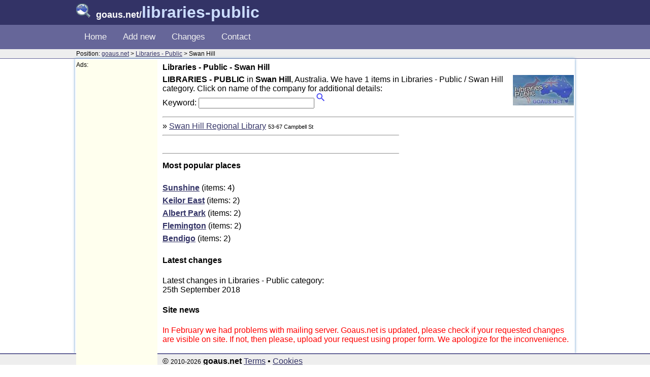

--- FILE ---
content_type: text/html; charset=UTF-8
request_url: https://goaus.net/libraries-public/swan-hill/
body_size: 6149
content:
<!DOCTYPE html>
<html lang="en">
<head>
<meta charset="utf-8" />
  <meta name="viewport" content="width=device-width,initial-scale=1">
  <link rel="shortcut icon" type="image/x-icon" href="/favicon.ico">
  <link rel="stylesheet" href="/css/style.css">
<title>Libraries - Public Swan Hill</title>
<meta name="keywords" content="Libraries - Public,Swan Hill, australia, goaus" />
<meta name="description" content="Goaus.net - Libraries - Public in Swan Hill, Australia - Online Business directory - goaus.net/libraries-public" />

<script>
/* Toggle between adding and removing the "responsive" class to topnav when the user clicks on the icon */
function myFunction() {
    var x = document.getElementById("myTopnav");
    if (x.className === "topnav") {
        x.className += " responsive";
    } else {
        x.className = "topnav";
    }
}
</script>

<script>
function showResult(str) {
  if (str.length==0) { 
    document.getElementById("livesearch").innerHTML="";
    document.getElementById("livesearch").style.border="0px";
    return;
  }
  if (window.XMLHttpRequest) {
    // code for IE7+, Firefox, Chrome, Opera, Safari
    xmlhttp=new XMLHttpRequest();
  } else {  // code for IE6, IE5
    xmlhttp=new ActiveXObject("Microsoft.XMLHTTP");
  }
  xmlhttp.onreadystatechange=function() {
    if (this.readyState==4 && this.status==200) {
      document.getElementById("livesearch").innerHTML=this.responseText;
      document.getElementById("livesearch").style.border="1px solid #A5ACB2";
    }
  }
  xmlhttp.open("GET","/searchbusiness.php?c=libraries-public&f=swan-hill&q="+str,true);
  xmlhttp.send();
}
</script>


<script data-ad-client="ca-pub-8638189255111570" async src="https://pagead2.googlesyndication.com/pagead/js/adsbygoogle.js"></script>
</head>

<body>
<div style="background-color:#336;">
<div class="divwidth">
	<h1 style="position:relative; color:#FFF;"><img src="/images/auglass.png" style="margin-right:6px;"> <span>goaus.net</span>/<span class="logo1">libraries-public</span></h1>
</div>
</div>

<div class="divcol">
<div class="divwidth">
    <div class="topnav" id="myTopnav">
      <a href="/libraries-public/">Home</a>
      <a href="/libraries-public/addnew">Add new</a>
      <a href="/libraries-public/changes">Changes</a>
      <a href="/libraries-public/contact">Contact</a>
      <a href="javascript:void(0);" class="icon" onClick="myFunction()">&#9776;</a>
    </div>
</div>
</div>

<div class="position">
<div class="divwidth">
	Position: <a href="/">goaus.net</a> &gt; <a href="/libraries-public/">Libraries - Public</a> &gt; Swan Hill</div>
</div>

<div class="divwidth" style="box-shadow: 0px 0px 5px #69C; padding:2px; margin-top:0px; margin-bottom:0px;">
<div class="adbar"><span style="font-size:12px;">Ads:</span>
<script async src="https://pagead2.googlesyndication.com/pagead/js/adsbygoogle.js"></script>
<!-- GoAus -->
<ins class="adsbygoogle"
     style="display:block"
     data-ad-client="ca-pub-8638189255111570"
     data-ad-slot="9717882819"
     data-ad-format="auto"
     data-full-width-responsive="true"></ins>
<script>
     (adsbygoogle = window.adsbygoogle || []).push({});
</script></div>
              <h2>Libraries - Public - Swan Hill</h2>
			<img src="/images/banners/libraries-public.jpg" alt="libraries-public.goaus.net" title="Libraries - Public" width="120" height="60" align="right" style="margin-left:10px; margin-bottom:4px;" />
			<strong>LIBRARIES - PUBLIC</strong> in <strong>Swan Hill</strong>, Australia. We have 1 items in Libraries - Public / Swan Hill category. Click on name of the company for additional details:<br>

  <form name="form1" method="get" action="/searching">
  <p style="padding:0; margin:0;">
  	<input type="hidden" name="what" id="what" value="business">
  	<input type="hidden" name="cat" id="cat" value="libraries-public">
  	<input type="hidden" name="f" id="f" value="swan-hill">
    Keyword: <input type="text" style="width:220px;" name="q" id="q" autocomplete="off" onKeyUp="showResult(this.value)">
    <input type="submit" value="" style="background:url(/images/magnify.gif) no-repeat; width:24px; height:24px; border:none;" />
<div id="livesearch"></div>
</p>
</form>

 <hr> 
<div style="float:right; min-width:336px; margin-left:8px;">
<script async src="https://pagead2.googlesyndication.com/pagead/js/adsbygoogle.js"></script>
<!-- GoAus -->
<ins class="adsbygoogle"
     style="display:block"
     data-ad-client="ca-pub-8638189255111570"
     data-ad-slot="9717882819"
     data-ad-format="auto"
     data-full-width-responsive="true"></ins>
<script>
     (adsbygoogle = window.adsbygoogle || []).push({});
</script>
</div>



					&raquo; <a href="swan-hill-regional-library/" >Swan Hill Regional Library</a> <span style="font-size:11px;">53-67 Campbell St</span> 
					<br style="margin-bottom:4px;" />
 <hr>  <br>               

<hr>

            <h2>Most popular places</h2>
    <p style="line-height:1.6em;">
        <a href="../sunshine/" style="font-weight:bold;">Sunshine</a> (items: 4)<br /><a href="../keilor-east/" style="font-weight:bold;">Keilor East</a> (items: 2)<br /><a href="../albert-park/" style="font-weight:bold;">Albert Park</a> (items: 2)<br /><a href="../flemington/" style="font-weight:bold;">Flemington</a> (items: 2)<br /><a href="../bendigo/" style="font-weight:bold;">Bendigo</a> (items: 2)<br />    </p>

    <h2>Latest changes</h2>
    <p>Latest changes in Libraries - Public category:<br />
      25th September 2018    </p>
    <h2>Site news</h2>
    <p><span style="color:red;">In February we had problems with mailing server. Goaus.net is updated, please check if your requested changes are visible on site. If not, then please, upload your request using proper form. We apologize for the inconvenience. </span></p>



</div>

<div class="footer">
<div class="divwidth">
  &copy; <span style="font-size:12px">2010-2026</span> <strong>goaus.net</strong> <a href="/termsofuse">Terms</a> &bull; <a href="/termsofuse#cookie">Cookies</a></div>
</div>


</body>
</html>


--- FILE ---
content_type: text/html; charset=utf-8
request_url: https://www.google.com/recaptcha/api2/aframe
body_size: 269
content:
<!DOCTYPE HTML><html><head><meta http-equiv="content-type" content="text/html; charset=UTF-8"></head><body><script nonce="VnQw49tIs4FABTPqVMMW_A">/** Anti-fraud and anti-abuse applications only. See google.com/recaptcha */ try{var clients={'sodar':'https://pagead2.googlesyndication.com/pagead/sodar?'};window.addEventListener("message",function(a){try{if(a.source===window.parent){var b=JSON.parse(a.data);var c=clients[b['id']];if(c){var d=document.createElement('img');d.src=c+b['params']+'&rc='+(localStorage.getItem("rc::a")?sessionStorage.getItem("rc::b"):"");window.document.body.appendChild(d);sessionStorage.setItem("rc::e",parseInt(sessionStorage.getItem("rc::e")||0)+1);localStorage.setItem("rc::h",'1768930637504');}}}catch(b){}});window.parent.postMessage("_grecaptcha_ready", "*");}catch(b){}</script></body></html>